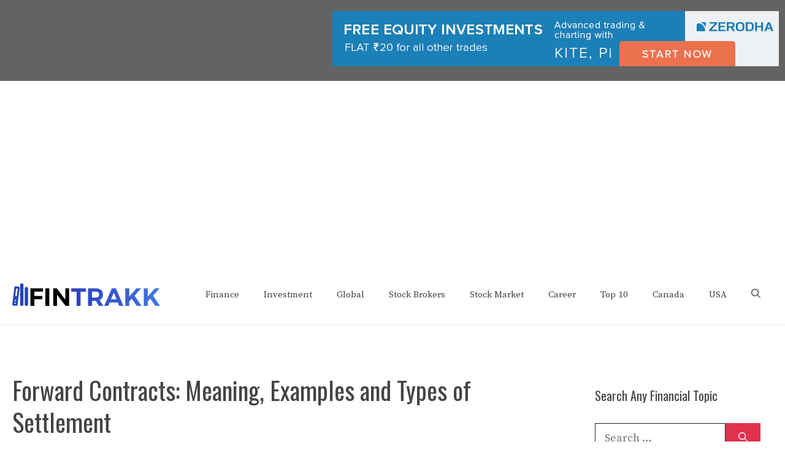

--- FILE ---
content_type: text/html; charset=utf-8
request_url: https://www.google.com/recaptcha/api2/aframe
body_size: 270
content:
<!DOCTYPE HTML><html><head><meta http-equiv="content-type" content="text/html; charset=UTF-8"></head><body><script nonce="6LpoUwz_CWUFTxxVFh52yQ">/** Anti-fraud and anti-abuse applications only. See google.com/recaptcha */ try{var clients={'sodar':'https://pagead2.googlesyndication.com/pagead/sodar?'};window.addEventListener("message",function(a){try{if(a.source===window.parent){var b=JSON.parse(a.data);var c=clients[b['id']];if(c){var d=document.createElement('img');d.src=c+b['params']+'&rc='+(localStorage.getItem("rc::a")?sessionStorage.getItem("rc::b"):"");window.document.body.appendChild(d);sessionStorage.setItem("rc::e",parseInt(sessionStorage.getItem("rc::e")||0)+1);localStorage.setItem("rc::h",'1767861833526');}}}catch(b){}});window.parent.postMessage("_grecaptcha_ready", "*");}catch(b){}</script></body></html>